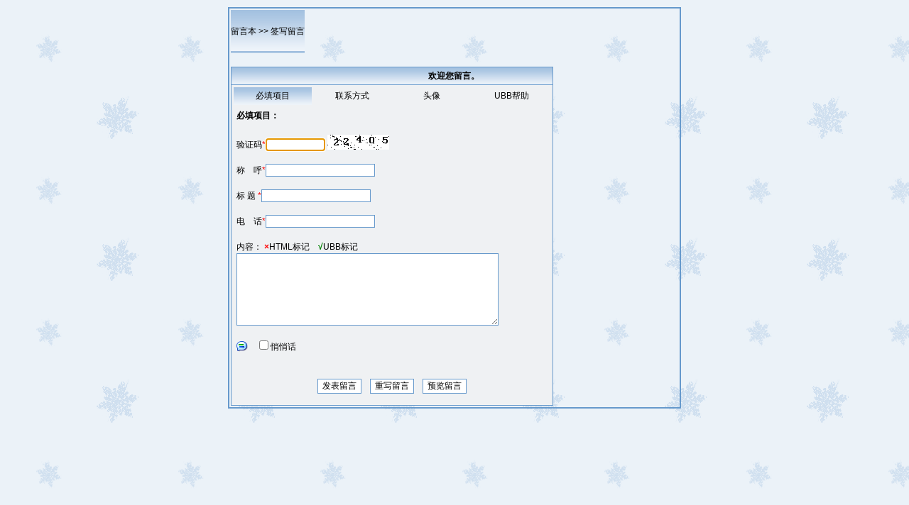

--- FILE ---
content_type: text/html; Charset=gb2312
request_url: http://qzxyfm.com/liuyan/leaveword.asp
body_size: 10073
content:

<html xmlns="http://www.w3.org/1999/xhtml" xml:lang="zh-cn">
<head>
	<title> 留言本 签写留言</title>

	<style type="text/css">
* {font-family:宋体, sans-serif; font-size:9pt;}
body {
	margin:0px;
	padding:10px;
	text-align:center;
	font-style:normal;
	color:#000000;
	background-color:#EFF4FA;background-image:url(image/bg_darkblue.gif);
}

.outerborder {
	width:630px;
	overflow:visible;
	text-align:left;
	border:solid 2px #6699CC;
	padding:2px;
	margin:0px;
	margin-left:auto; margin-right:auto;background-color:transparent;background-image:none;
}

th,td,p					{line-height:150%;}
textarea,input,select	{border:solid 1px #6699CC; color:#000000; background-color:#FFFFFF;}
textarea				{display:block;}
hr						{width:##; height:1px; color:#6699CC;}
div						{line-height:150%;}
.centertext				{border-style:none; border-width:0px; width:##; text-align:center; color:#808080; display:block;}

a:link		{color:#000000; text-decoration: none;}
a:visited	{color:#000000; text-decoration: none;}
a:active	{color:#000000; text-decoration: none;}
a:hover		{color:#000000; text-decoration: underline;}

.booktitle			{color:#000000;}
a.booktitle:link	{color:#000000; text-decoration: none;}
a.booktitle:visited {color:#000000; text-decoration: none;}
a.booktitle:active	{color:#000000; text-decoration: none;}
a.booktitle:hover	{color:#000000; text-decoration: underline;}

form			{margin:0px; padding:0px; border-width:0px; border-style:none;}

img				{border-style:none; border-width:0px;}
img.imgicon		{width:16px; height:16px; vertical-align:text-bottom; border-style:none; border-width:0px;}
img.ipicon		{width:13px; height:15px; vertical-align:text-bottom; border-style:none; border-width:0px;}
img.forumicon	{vertical-align:middle; margin:2px;}
img.pageicon	{width:16px; height:16px; vertical-align:text-bottom; border:solid 1px #EFF1F3;}
img.ubbbutton	{cursor:pointer; border:solid 1px #EFF1F3; margin:1px; width:16px; height:16px;}
img.smallface	{cursor:pointer; border:solid 1px #EFF1F3; margin:1px;}
div.colorsquare	{cursor:pointer; border:solid 1px #000000; margin:0px; padding:0px; width:11px; height:11px; float:left;}
img.face		{border-style:none; border-width:0px;}
img.listface	{cursor:pointer; border-style:none; border-width:0px;}
img.innerface	{border-style:none; border-width:0px; float:left; margin:0px 5px 5px 0px;}
img.vcode		{vertical-align:text-bottom;}

.generalwindow		{width:##; border:solid 1px #6699CC; border-collapse:collapse; margin-top:20px;}
.noborder			{border-style:none; border-width:0px;}

table.grid			{width:##; border:solid 1px #6699CC; border-collapse:collapse; color:#000000; background-color:#EFF1F3;}
.grid th, .grid td	{border:solid 1px #6699CC;}

table.onetopic		{width:##; overflow:hidden; border:solid 1px #6699CC; border-collapse:collapse; table-layout:fixed; margin-top:20px;}
td.centertitle		{width:##; height:25px; border:solid 1px #6699CC; text-align:center; vertical-align:middle; font-weight:bold; color:#000000; background-color:#6699CC;background-image:url(image/bar_darkblue.gif);}
td.wordstitle		{height:25px; text-align:left; vertical-align:middle; border-bottom:solid 1px #6699CC; font-weight:bold; color:#000000; background-color:#6699CC;background-image:url(image/bar_darkblue.gif);}
td.bulletintitle	{height:25px; text-align:left; vertical-align:middle; border-bottom:solid 1px #6699CC; font-weight:bold; color:#FF0000; background-color:#6699CC;background-image:url(image/bar_darkblue.gif);}
td.replytitle		{height:25px; text-align:left; vertical-align:middle; border:solid 1px #6699CC; font-weight:bold; color:#000000; background-color:#6699CC;background-image:url(image/bar_darkblue2.gif);}
td.tableleft		{width:150px; text-align:center; vertical-align:top; border:solid 1px #6699CC; padding:3px 0px; overflow:hidden; color:#000000; background-color:#EFF1F3;background-image:none;}
td.tableright		{vertical-align:top; border:solid 1px #6699CC; background-color:#EFF1F3;}
td.wordscontent		{overflow:hidden; vertical-align:top; border-color:#6699CC; margin:0px; padding:10px; color:#000000; background-color:#EFF1F3;}
td.vguestpass		{width:##; height:25px; text-align:right; border:solid 1px #6699CC; margin:0px; padding:2px; color:#000000; background-color:#EFF1F3;}
tr.header			{font-weight:bold; color:#000000; background-color:#6699CC;background-image:url(image/bar_darkblue.gif);}

td.embedbox			{vertical-align:top; margin:0px; padding:12px 24px 12px 24px; color:#000000; background-color:#EFF1F3;}
div.embedbox		{margin:0px; padding:10px; border:solid 1px #6699CC; background-color:#F7F8F9;}
table.embedbox		{overflow:hidden; border-style:none; border-width:0px; border-collapse:collapse; margin:0px; padding:0px; table-layout:fixed;}

.tabOuterContainer	{width:auto; height:400px;}
.tabTitle			{text-align:center; width:110px; height:25px; line-height:25px; border:solid 1px #EFF1F3;}
.tabTitleOver		{border:solid 1px #6699CC; background-color:#F7F8F9;}
.tabTitleSelected	{background-color:#6699CC;background-image:url(image/bar_darkblue.gif);}
.tabPageContainer	{width:##;}
.tabPage			{padding:5px;}

.pagenum_curr, .pagenum_curr:link, .pagenum_curr:visited, .pagenum_curr:active, .pagenum_curr:hover				{color:#FF0000;}
.pagenum_normal, .pagenum_normal:link, .pagenum_normal:visited, .pagenum_normal:active, .pagenum_normal:hover	{color:#000000;}

</style>


<script type="text/javascript">
//<![CDATA[

function createXmlHttp()
{
	var obj=null;
	if(window.ActiveXObject)
	{
		obj=new ActiveXObject("Microsoft.XMLHTTP");
	}
	else if(window.XMLHttpRequest)
	{
		obj=new XMLHttpRequest();
	}
	return obj;
}

function clearChildren(element)
{
	if(element.childNodes)
		while(element.hasChildNodes()) element.removeChild(element.lastChild);
}

function setPureText(element,text)
{
	clearChildren(element);
	if(document && element.appendChild) element.appendChild(document.createTextNode(text));
}

function trim(s)
{
	s=s.replace(/^\s*/,'');
	s=s.replace(/\s*$/,'');
	return s;
}

function xmlHttpHandler()
{
	if(xmlHttp && xmlHttp.readyState==4 && xmlHttp.status==200)
	{
		xmlHttp.abort();
		xmlHttp=null;
	}
}

function getsysname()
{
	if (navigator.userAgent)
	{
		//for Mozilla
		if ((/Win95/i).test(navigator.userAgent)) return 'Windows 95';
		else if ((/Win98/i).test(navigator.userAgent)) return 'Windows 98';
		else if ((/WinNT/i).test(navigator.userAgent)) return 'Windows NT';

		//For Opera
		else if ((/Windows ME/i).test(navigator.userAgent)) return 'Windows ME';
	
		//for IE & Opera
		else if ((/Windows 95/i).test(navigator.userAgent)) return 'Windows 95';
		else if ((/Win 9x 4.90/i).test(navigator.userAgent)) return 'Windows ME';
		else if ((/Windows 98/i).test(navigator.userAgent)) return 'Windows 98';

		//for IE & Opera & Mozilla
		else if ((/Windows NT 5.0/i).test(navigator.userAgent)) return 'Windows 2000';
		else if ((/Windows NT 5.1/i).test(navigator.userAgent)) return 'Windows XP';
		else if ((/Windows NT 5.2/i).test(navigator.userAgent)) return 'Windows 2003';
		else if ((/Windows NT 6.0/i).test(navigator.userAgent)) return 'Windows Vista';
		else if ((/Windows NT/).test(navigator.userAgent)) return 'Windows NT';
		else if ((/Linux/i).test(navigator.userAgent)) return 'Linux';
		else if ((/NetWare/i).test(navigator.userAgent)) return 'NetWare';
		else if ((/Solaris/i).test(navigator.userAgent)) return 'Solaris';
		else if ((/FreeBSD/i).test(navigator.userAgent)) return 'FreeBSD';
		else if ((/Unix/i).test(navigator.userAgent)) return 'Unix';
		else if ((/Mac\s?OS/i).test(navigator.userAgent)) return 'Mac OS';
		else return '';
	}
	else return '';
}

function getbrowsername()
{
	if (navigator.userAgent)
	{
		if ((/Opera/i).test(navigator.userAgent)) return 'Opera';
		else if (navigator.appName=='Microsoft Internet Explorer')
		{
			var bname=navigator.appVersion.match(/\(.*\)/);
			if (bname) bname=bname[0].substring(1,bname[0].length-1).split(';')[1];
			bname=trim(bname);
			return bname;
		}
		else if ((/NetScape/i).test(navigator.userAgent)) return 'NetScape';
		else if ((/Mozilla.+Firefox/i).test(navigator.userAgent)) return 'Mozilla Firefox';
		else if ((/Mozilla/i).test(navigator.userAgent)) return 'Mozilla';
		else if ((/Safari/i).test(navigator.userAgent)) return 'Safari';
		else if (navigator.appName) return navigator.appName;
		else if (navigator.appCodeName) return navigator.appCodeName;
		else return '';
	}
	else return '';
}

function getscreenwidth() {if (screen.width) return screen.width; else return 0;}

function getscreenheight() {if (screen.height) return screen.height; else return 0;}

function getsourceaddr()
{
	if (document && document.referrer)
	{
		var sourceaddr;
		sourceaddr=trim(document.referrer);
		sourceaddr=sourceaddr.replace(/^([\w\d]+\:\/\/)?/,'')
		if (sourceaddr.indexOf('/')!=-1) sourceaddr=sourceaddr.substring(0,sourceaddr.indexOf('/'));
		//sourceaddr=sourceaddr.replace(/\:\d+$/,'');
		sourceaddr=trim(sourceaddr);
		return sourceaddr;
	}
	else return '';
}

var xmlHttp=createXmlHttp();
var url=window.location.href.substring(0,window.location.href.lastIndexOf('/')+1);
url+='saveclientinfo.asp?sys=' +getsysname()+ '&brow=' +getbrowsername()+ '&sw=' +getscreenwidth()+ '&sh=' +getscreenheight()+ '&src=' +getsourceaddr()+ '&fsrc=' +escape(document.referrer);

if(xmlHttp)
{
	xmlHttp.onreadystatechange=xmlHttpHandler;
	xmlHttp.open('GET',url);
	xmlHttp.send(null);
}
else
{
	var spt,output;
	spt='script';
	output='<' +spt+ ' type="text/javascript" src="' +url+ '" defer="defer"><\/script>';
	document.write(output);
}

//]]>
</script>

	<script type="text/javascript">
		//<![CDATA[

		function submitcheck(cobject)
		{
			if (cobject.ivcode && cobject.ivcode.value=='') {alert('请输入验证码。'); if(tab){tab.selectPage(0); cobject.ivcode.focus();} return false;}
			if (cobject.iname.value=='') {alert('请输入称呼。'); if(tab){tab.selectPage(0); cobject.iname.focus();} return false;}
			if (cobject.ititle.value=='') {alert('请输入标题。'); if(tab){tab.selectPage(0); cobject.ititle.focus();} return false;}
				if (cobject.tel.value=='') {alert('请输入电话。'); if(tab){tab.selectPage(0); cobject.tel.focus();} return false;}
			if (cobject.chk_encryptwhisper && cobject.chk_encryptwhisper.checked && cobject.iwhisperpwd && cobject.iwhisperpwd.value=='') {alert('请输入悄悄话密码。'); if(tab){tab.selectPage(0); cobject.iwhisperpwd.focus();} return false;}
			if (cobject.imailreplyinform && cobject.imailreplyinform.checked && cobject.imail.value=='') {alert('请输入邮件地址以便回复时通知，或者去掉回复通知选项。'); if(tab){tab.selectPage(1); cobject.imail.focus();} return false;}
			cobject.submit1.disabled=true;
			return (true);
		}

		function chkoption(frm)
		{
			var objlbl;
			if (frm && frm.chk_whisper && frm.chk_whisper.checked && frm.chk_encryptwhisper) {		//悄悄话yes
				frm.chk_encryptwhisper.disabled=false;
				if (document && document.getElementById && document.getElementById('lbl_encryptwhisper')) {
					objlbl=document.getElementById('lbl_encryptwhisper');
					if(objlbl && (typeof(objlbl.disabled)).toLowerString!='undefined') objlbl.disabled=false;
				}

				objlbl=null;
				if (document && document.getElementById && document.getElementById('lbl_whisperpwd')) objlbl=document.getElementById('lbl_whisperpwd');
				if (frm.chk_encryptwhisper.checked) {			//加密悄悄话yes
					if(objlbl && (typeof(objlbl.disabled)).toLowerString!='undefined') objlbl.disabled=false;
					frm.iwhisperpwd.disabled=false;
				} else {			//加密悄悄话no
					if(objlbl && (typeof(objlbl.disabled)).toLowerString!='undefined') objlbl.disabled=true;
					frm.iwhisperpwd.disabled=true;
				}
			} else if (frm && frm.chk_whisper && !frm.chk_whisper.checked && frm.chk_encryptwhisper) {		//悄悄话no
				frm.chk_encryptwhisper.disabled=true;
				if (document && document.getElementById && document.getElementById('lbl_encryptwhisper')) {objlbl=document.getElementById('lbl_encryptwhisper'); if(objlbl &&(typeof(objlbl.disabled)).toLowerString!='undefined') objlbl.disabled=true;}
				if (document && document.getElementById && document.getElementById('lbl_whisperpwd')) {objlbl=document.getElementById('lbl_whisperpwd'); if(objlbl && (typeof(objlbl.disabled)).toLowerString!='undefined') objlbl.disabled=true;}
				frm.iwhisperpwd.disabled=true;
			}
		}

		var bkcontent='';
		function checklength(txtobj,max)
		{
			if (txtobj.value.length>max) {txtobj.value=bkcontent;alert('已达字数限制！');} else bkcontent=txtobj.value;
		}

		function icontent_keydown(e)
		{
			if(!e)e=window.event;
			if(e && !e.target)e.target=e.srcElement;
			if(e && e.ctrlKey && e.keyCode==13)e.target.form.submit1.click();
		}

		function createXmlHttp()
{
	var obj=null;
	if(window.ActiveXObject)
	{
		obj=new ActiveXObject("Microsoft.XMLHTTP");
	}
	else if(window.XMLHttpRequest)
	{
		obj=new XMLHttpRequest();
	}
	return obj;
}

function clearChildren(element)
{
	if(element.childNodes)
		while(element.hasChildNodes()) element.removeChild(element.lastChild);
}

function setPureText(element,text)
{
	clearChildren(element);
	if(document && element.appendChild) element.appendChild(document.createTextNode(text));
}
		function previewRequest()
		{
			if(!window.xmlHttp) window.xmlHttp=createXmlHttp();
			var divPreview=document.getElementById('divPreview');
			var iContent=document.getElementById('icontent');
			
			if(xmlHttp && divPreview && iContent)
			{
				clearChildren(divPreview);
				divPreview.style['textAlign']='center';
				divPreview.appendChild(document.createTextNode('正在生成预览，请稍候……'));
				
				xmlHttp.abort();
				xmlHttp.onreadystatechange=previewArrived;
				xmlHttp.open('POST','leaveword_preview.asp'+window.location.search);
				xmlHttp.setRequestHeader('Content-Type','application/x-www-form-urlencoded');
				xmlHttp.send('icontent=' + escape(iContent.value));
			}
		}
		
		function previewArrived()
		{
			if(xmlHttp.readyState==4 && xmlHttp.status==200)
			{
				var divPreview=document.getElementById('divPreview');
				if(xmlHttp && divPreview)
				{
					clearChildren(divPreview);
					divPreview.style['textAlign']='';
					
					divPreview.innerHTML=xmlHttp.responseText;
					xmlHttp.abort();
				}
			}
		}
		
		//]]>
</script>
</head>

<body onLoad="if(tab && tab.selectedIndex==0 && form1 && form1.ivcode && form1.ivcode.value==''){form1.ivcode.focus();}">

<div id="outerborder" class="outerborder">
	<table cellpadding="0" style="width:##; overflow:hidden; border-width:0px; border-collapse:collapse; background-color:#6699CC; background-image:url(image/bar_top_darkblue.gif);"><tr style="height:60px;"><td style="width:##;" class="booktitle"><a href="index.asp" class="booktitle">留言本</a> &gt;&gt; 签写留言</td></tr></table>

<table border="1" cellpadding="2" class="generalwindow">
	<tr>
		<td class="wordstitle"><marquee direction="left" scrollamount="2" scrolldelay="100">欢迎您留言。</marquee></td>
	</tr>
	<tr>
		<td style="width:##; background-color:#EFF1F3;">
			<form method="post" action="write.asp" onSubmit="return submitcheck(this)" name="form1">
				<div id="divContainer">
					<input type="hidden" name="follow" value=""/>
					<input type="hidden" name="return" value=""/>
					<input type="hidden" name="qstr" value=""/>
				</div>
				
				<div id="divRequired" style="padding:5px;">
					<span style="font-weight:bold;">必填项目：</span><br/><br/>
					
					验证码<span style="color:#FF0000">*</span><input type="text" name="ivcode" size="10"/> <img src="show_vcode.asp?type=write" class="vcode" onClick="this.src=this.src" /><br/><br/>
					
					称　呼<span style="color:#FF0000">*</span><input type="text" name="iname" size="20" maxlength="20" value="" /><br/><br/>
					
					标   题
					<span style="color:#FF0000">*</span><input type="text" name="ititle" size="20" maxlength="30" value=""/><br/><br/>
					
					电　话<span style="color:#FF0000">*</span><input type="text" name="tel"  maxlength="15"/><br/><br/>
					
					内容： <span style="font-weight:bold; color:#FF0000;">×</span>HTML标记　<span style="font-weight:bold; color:#008000;">√</span>UBB标记
					
					<br/><textarea name="icontent" id="icontent" cols="50" rows="7" onKeyDown="icontent_keydown(arguments[0]);"></textarea>
					
					
					<br/>

					
						<img src="image/icon_whisper.gif" class="imgicon" />　<input type="checkbox" name="chk_whisper" value="1" id="chk_whisper" onClick="chkoption(this.form)" /><label id="lbl_whisper" for="chk_whisper">悄悄话</label>
						<br/>
					
				</div>
				
				<div id="divContact" style="padding:5px;">
					<span style="font-weight:bold;">联系方式：</span><br/><br/>
					<img src="image/icon_mail.gif" class="imgicon" />　邮件 <input type="text" name="imail" size="20" maxlength="50" value=""/><br/><br/>
					<img src="image/icon_qq.gif" class="imgicon" />　QQ号 <input type="text" name="iqq" size="20" maxlength="16" value=""/><br/><br/>
					<img src="image/icon_msn.gif" class="imgicon" />　MSN. <input type="text" name="imsn" size="20" maxlength="50" value=""/><br/><br/>
					<img src="image/icon_homepage.gif" class="imgicon" />　主页 <input type="text" name="ihomepage" size="20" maxlength="127" value=""/><br/><br/>
					<input type="checkbox" name="hidecontact" id="hidecontact" value="1" /><label for="hidecontact">联系方式仅版主可见</label><br/><br/>
				</div>
				
				
				<div id="divFace" style="padding:5px;">
					<span style="font-weight:bold;">头像：</span><br/>
								
					<table cellpadding="0" style="width:##; border-width:0px; border-collapse:collapse;">
					<tr style="height:16px;">
						<td style="width:##; text-align:center; color:#000000;">请选择头像：</td>
					</tr>
					<tr>
						<td style="width:##; text-align:center;">
							<script type="text/javascript">
	function selhead(ihead_id)
	{
		var iRadio=document.getElementById('ihead_' + ihead_id.toString());
		if(iRadio) iRadio.checked=true;
		
		if(form1 && form1.afaceid)
		{
			form1.afaceid.value=ihead_id;
			form1.afaceurl.value='';
		}
	}
	
	function loadHeadRest()
	{
		var minHeadId=15;
		var maxHeadId=51;
		var picsPerRow=5;
		var facePath='face/';
		
		for(var i=minHeadId; i<=maxHeadId+(picsPerRow - (maxHeadId+1) % picsPerRow); i++)
		{
			var cell=document.getElementById('cell_' + i.toString());
			var radio=document.getElementById('ihead_' + i.toString());
			
			if(cell) cell.style.display='';
			if(radio) radio.style.display='';
		}
		
		for(var i=minHeadId; i<=maxHeadId; i++)
		{
			var img=document.getElementById('face_' + i.toString());
			if(img)
			{
				img.src=facePath + i.toString() + '.gif';
				img.style.display='';
			}
		}
	}
</script>

<table cellpadding="1" class="grid" style="width:auto; margin:0px auto;">
	<tr style="vertical-align:bottom;"><td id="cell_0"  style=""><input type="radio" name="ihead" id="ihead_0" value="0"  style="" /><label onmousedown="selhead(0)" style="cursor:pointer;">(无头像)</label></td><td id="cell_1"  style=""><input type="radio" name="ihead" id="ihead_1" value="1"  style="" checked="checked" /><img id="face_1" alt="" class="listface"  style=""  src="face/1.gif" onmousedown="selhead(1)" /></td><td id="cell_2"  style=""><input type="radio" name="ihead" id="ihead_2" value="2"  style="" /><img id="face_2" alt="" class="listface"  style=""  src="face/2.gif" onmousedown="selhead(2)" /></td><td id="cell_3"  style=""><input type="radio" name="ihead" id="ihead_3" value="3"  style="" /><img id="face_3" alt="" class="listface"  style=""  src="face/3.gif" onmousedown="selhead(3)" /></td><td id="cell_4"  style=""><input type="radio" name="ihead" id="ihead_4" value="4"  style="" /><img id="face_4" alt="" class="listface"  style=""  src="face/4.gif" onmousedown="selhead(4)" /></td></tr><tr style="vertical-align:bottom;"><td id="cell_5"  style=""><input type="radio" name="ihead" id="ihead_5" value="5"  style="" /><img id="face_5" alt="" class="listface"  style=""  src="face/5.gif" onmousedown="selhead(5)" /></td><td id="cell_6"  style=""><input type="radio" name="ihead" id="ihead_6" value="6"  style="" /><img id="face_6" alt="" class="listface"  style=""  src="face/6.gif" onmousedown="selhead(6)" /></td><td id="cell_7"  style=""><input type="radio" name="ihead" id="ihead_7" value="7"  style="" /><img id="face_7" alt="" class="listface"  style=""  src="face/7.gif" onmousedown="selhead(7)" /></td><td id="cell_8"  style=""><input type="radio" name="ihead" id="ihead_8" value="8"  style="" /><img id="face_8" alt="" class="listface"  style=""  src="face/8.gif" onmousedown="selhead(8)" /></td><td id="cell_9"  style=""><input type="radio" name="ihead" id="ihead_9" value="9"  style="" /><img id="face_9" alt="" class="listface"  style=""  src="face/9.gif" onmousedown="selhead(9)" /></td></tr><tr style="vertical-align:bottom;"><td id="cell_10"  style=""><input type="radio" name="ihead" id="ihead_10" value="10"  style="" /><img id="face_10" alt="" class="listface"  style=""  src="face/10.gif" onmousedown="selhead(10)" /></td><td id="cell_11"  style=""><input type="radio" name="ihead" id="ihead_11" value="11"  style="" /><img id="face_11" alt="" class="listface"  style=""  src="face/11.gif" onmousedown="selhead(11)" /></td><td id="cell_12"  style=""><input type="radio" name="ihead" id="ihead_12" value="12"  style="" /><img id="face_12" alt="" class="listface"  style=""  src="face/12.gif" onmousedown="selhead(12)" /></td><td id="cell_13"  style=""><input type="radio" name="ihead" id="ihead_13" value="13"  style="" /><img id="face_13" alt="" class="listface"  style=""  src="face/13.gif" onmousedown="selhead(13)" /></td><td id="cell_14"  style=""><input type="radio" name="ihead" id="ihead_14" value="14"  style="" /><img id="face_14" alt="" class="listface"  style=""  src="face/14.gif" onmousedown="selhead(14)" /></td></tr><tr style="vertical-align:bottom;"><td id="cell_15"  style="display:none;"><input type="radio" name="ihead" id="ihead_15" value="15"  style="display:none;" /><img id="face_15" alt="" class="listface"  style="display:none;"  src="about:blank" onmousedown="selhead(15)" /></td><td id="cell_16"  style="display:none;"><input type="radio" name="ihead" id="ihead_16" value="16"  style="display:none;" /><img id="face_16" alt="" class="listface"  style="display:none;"  src="about:blank" onmousedown="selhead(16)" /></td><td id="cell_17"  style="display:none;"><input type="radio" name="ihead" id="ihead_17" value="17"  style="display:none;" /><img id="face_17" alt="" class="listface"  style="display:none;"  src="about:blank" onmousedown="selhead(17)" /></td><td id="cell_18"  style="display:none;"><input type="radio" name="ihead" id="ihead_18" value="18"  style="display:none;" /><img id="face_18" alt="" class="listface"  style="display:none;"  src="about:blank" onmousedown="selhead(18)" /></td><td id="cell_19"  style="display:none;"><input type="radio" name="ihead" id="ihead_19" value="19"  style="display:none;" /><img id="face_19" alt="" class="listface"  style="display:none;"  src="about:blank" onmousedown="selhead(19)" /></td></tr><tr style="vertical-align:bottom;"><td id="cell_20"  style="display:none;"><input type="radio" name="ihead" id="ihead_20" value="20"  style="display:none;" /><img id="face_20" alt="" class="listface"  style="display:none;"  src="about:blank" onmousedown="selhead(20)" /></td><td id="cell_21"  style="display:none;"><input type="radio" name="ihead" id="ihead_21" value="21"  style="display:none;" /><img id="face_21" alt="" class="listface"  style="display:none;"  src="about:blank" onmousedown="selhead(21)" /></td><td id="cell_22"  style="display:none;"><input type="radio" name="ihead" id="ihead_22" value="22"  style="display:none;" /><img id="face_22" alt="" class="listface"  style="display:none;"  src="about:blank" onmousedown="selhead(22)" /></td><td id="cell_23"  style="display:none;"><input type="radio" name="ihead" id="ihead_23" value="23"  style="display:none;" /><img id="face_23" alt="" class="listface"  style="display:none;"  src="about:blank" onmousedown="selhead(23)" /></td><td id="cell_24"  style="display:none;"><input type="radio" name="ihead" id="ihead_24" value="24"  style="display:none;" /><img id="face_24" alt="" class="listface"  style="display:none;"  src="about:blank" onmousedown="selhead(24)" /></td></tr><tr style="vertical-align:bottom;"><td id="cell_25"  style="display:none;"><input type="radio" name="ihead" id="ihead_25" value="25"  style="display:none;" /><img id="face_25" alt="" class="listface"  style="display:none;"  src="about:blank" onmousedown="selhead(25)" /></td><td id="cell_26"  style="display:none;"><input type="radio" name="ihead" id="ihead_26" value="26"  style="display:none;" /><img id="face_26" alt="" class="listface"  style="display:none;"  src="about:blank" onmousedown="selhead(26)" /></td><td id="cell_27"  style="display:none;"><input type="radio" name="ihead" id="ihead_27" value="27"  style="display:none;" /><img id="face_27" alt="" class="listface"  style="display:none;"  src="about:blank" onmousedown="selhead(27)" /></td><td id="cell_28"  style="display:none;"><input type="radio" name="ihead" id="ihead_28" value="28"  style="display:none;" /><img id="face_28" alt="" class="listface"  style="display:none;"  src="about:blank" onmousedown="selhead(28)" /></td><td id="cell_29"  style="display:none;"><input type="radio" name="ihead" id="ihead_29" value="29"  style="display:none;" /><img id="face_29" alt="" class="listface"  style="display:none;"  src="about:blank" onmousedown="selhead(29)" /></td></tr><tr style="vertical-align:bottom;"><td id="cell_30"  style="display:none;"><input type="radio" name="ihead" id="ihead_30" value="30"  style="display:none;" /><img id="face_30" alt="" class="listface"  style="display:none;"  src="about:blank" onmousedown="selhead(30)" /></td><td id="cell_31"  style="display:none;"><input type="radio" name="ihead" id="ihead_31" value="31"  style="display:none;" /><img id="face_31" alt="" class="listface"  style="display:none;"  src="about:blank" onmousedown="selhead(31)" /></td><td id="cell_32"  style="display:none;"><input type="radio" name="ihead" id="ihead_32" value="32"  style="display:none;" /><img id="face_32" alt="" class="listface"  style="display:none;"  src="about:blank" onmousedown="selhead(32)" /></td><td id="cell_33"  style="display:none;"><input type="radio" name="ihead" id="ihead_33" value="33"  style="display:none;" /><img id="face_33" alt="" class="listface"  style="display:none;"  src="about:blank" onmousedown="selhead(33)" /></td><td id="cell_34"  style="display:none;"><input type="radio" name="ihead" id="ihead_34" value="34"  style="display:none;" /><img id="face_34" alt="" class="listface"  style="display:none;"  src="about:blank" onmousedown="selhead(34)" /></td></tr><tr style="vertical-align:bottom;"><td id="cell_35"  style="display:none;"><input type="radio" name="ihead" id="ihead_35" value="35"  style="display:none;" /><img id="face_35" alt="" class="listface"  style="display:none;"  src="about:blank" onmousedown="selhead(35)" /></td><td id="cell_36"  style="display:none;"><input type="radio" name="ihead" id="ihead_36" value="36"  style="display:none;" /><img id="face_36" alt="" class="listface"  style="display:none;"  src="about:blank" onmousedown="selhead(36)" /></td><td id="cell_37"  style="display:none;"><input type="radio" name="ihead" id="ihead_37" value="37"  style="display:none;" /><img id="face_37" alt="" class="listface"  style="display:none;"  src="about:blank" onmousedown="selhead(37)" /></td><td id="cell_38"  style="display:none;"><input type="radio" name="ihead" id="ihead_38" value="38"  style="display:none;" /><img id="face_38" alt="" class="listface"  style="display:none;"  src="about:blank" onmousedown="selhead(38)" /></td><td id="cell_39"  style="display:none;"><input type="radio" name="ihead" id="ihead_39" value="39"  style="display:none;" /><img id="face_39" alt="" class="listface"  style="display:none;"  src="about:blank" onmousedown="selhead(39)" /></td></tr><tr style="vertical-align:bottom;"><td id="cell_40"  style="display:none;"><input type="radio" name="ihead" id="ihead_40" value="40"  style="display:none;" /><img id="face_40" alt="" class="listface"  style="display:none;"  src="about:blank" onmousedown="selhead(40)" /></td><td id="cell_41"  style="display:none;"><input type="radio" name="ihead" id="ihead_41" value="41"  style="display:none;" /><img id="face_41" alt="" class="listface"  style="display:none;"  src="about:blank" onmousedown="selhead(41)" /></td><td id="cell_42"  style="display:none;"><input type="radio" name="ihead" id="ihead_42" value="42"  style="display:none;" /><img id="face_42" alt="" class="listface"  style="display:none;"  src="about:blank" onmousedown="selhead(42)" /></td><td id="cell_43"  style="display:none;"><input type="radio" name="ihead" id="ihead_43" value="43"  style="display:none;" /><img id="face_43" alt="" class="listface"  style="display:none;"  src="about:blank" onmousedown="selhead(43)" /></td><td id="cell_44"  style="display:none;"><input type="radio" name="ihead" id="ihead_44" value="44"  style="display:none;" /><img id="face_44" alt="" class="listface"  style="display:none;"  src="about:blank" onmousedown="selhead(44)" /></td></tr><tr style="vertical-align:bottom;"><td id="cell_45"  style="display:none;"><input type="radio" name="ihead" id="ihead_45" value="45"  style="display:none;" /><img id="face_45" alt="" class="listface"  style="display:none;"  src="about:blank" onmousedown="selhead(45)" /></td><td id="cell_46"  style="display:none;"><input type="radio" name="ihead" id="ihead_46" value="46"  style="display:none;" /><img id="face_46" alt="" class="listface"  style="display:none;"  src="about:blank" onmousedown="selhead(46)" /></td><td id="cell_47"  style="display:none;"><input type="radio" name="ihead" id="ihead_47" value="47"  style="display:none;" /><img id="face_47" alt="" class="listface"  style="display:none;"  src="about:blank" onmousedown="selhead(47)" /></td><td id="cell_48"  style="display:none;"><input type="radio" name="ihead" id="ihead_48" value="48"  style="display:none;" /><img id="face_48" alt="" class="listface"  style="display:none;"  src="about:blank" onmousedown="selhead(48)" /></td><td id="cell_49"  style="display:none;"><input type="radio" name="ihead" id="ihead_49" value="49"  style="display:none;" /><img id="face_49" alt="" class="listface"  style="display:none;"  src="about:blank" onmousedown="selhead(49)" /></td></tr><tr style="vertical-align:bottom;"><td id="cell_50"  style="display:none;"><input type="radio" name="ihead" id="ihead_50" value="50"  style="display:none;" /><img id="face_50" alt="" class="listface"  style="display:none;"  src="about:blank" onmousedown="selhead(50)" /></td><td id="cell_51"  style="display:none;"><input type="radio" name="ihead" id="ihead_51" value="51"  style="display:none;" /><img id="face_51" alt="" class="listface"  style="display:none;"  src="about:blank" onmousedown="selhead(51)" /></td><td id="cell_52"  style="display:none;"></td><td id="cell_53"  style="display:none;"></td><td id="cell_54"  style="display:none;"></td></tr>
	<tr>
		<td colspan="5">
			<a href="javascript:loadHeadRest(); void 0;">更多头像...</a>
		</td>
	</tr>
</table>
						</td>
					</tr>
					</table>
				</div>
				
				
				<div id="divUbbhelp" style="padding:5px; text-align:center;">
					<div style="font-weight:bold; text-align:left;">UBB帮助：</div><br/>
					<table id="ubblist" cellpadding="2" class="grid" style="width:auto; border:solid 1px #6699CC; border-collapse:collapse; margin:0px auto;">
	<tr style="font-weight:bold;"><th>功能</th><th>格式</th><th>状态</th><th>分组</th></tr>
	<tr><td>图片</td>					<td>[img]图片地址[/img]<br/>[img=宽,高]图片地址[/img]</td>			<td><span style="font-weight:bold; color:#FF0000;">×</span></td>		<td>图片</td></tr>
	<tr><td>超链接</td>					<td>[url]资源地址[/url]<br/>[url=资源地址]链接文字[/url]</td>		<td><span style="font-weight:bold; color:#008000;">√</span></td>		<td>URL、Email</td></tr>
	<tr><td>电子邮件链接</td>			<td>[email]邮件地址[/email]</td>										<td><span style="font-weight:bold; color:#008000;">√</span></td>		<td>URL、Email</td></tr>
	<tr><td>自动识别网址</td>			<td>输入网址后自动变为超链接</td>									<td><span style="font-weight:bold; color:#008000;">√</span></td>	<td>自动识别网址</td></tr>
	<tr><td>Flash</td>					<td>[flash]Flash地址[/flash]<br/>[flash=宽,高]Flash地址[/flash]</td>	<td><span style="font-weight:bold; color:#FF0000;">×</span></td>		<td>播放控件</td></tr>
	<tr><td>Windows Media Player</td>	<td>[mp]媒体文件地址[/mp]<br/>[mp=宽,高]媒体文件地址[/mp]</td>		<td><span style="font-weight:bold; color:#FF0000;">×</span></td>		<td>播放控件</td></tr>
	<tr><td>Real Player</td>			<td>[rm]媒体文件地址[/rm]<br/>[rm=宽,高]媒体文件地址[/rm]</td>		<td><span style="font-weight:bold; color:#FF0000;">×</span></td>		<td>播放控件</td></tr>
	<tr><td>引用（缩进）</td>			<td>[quote]引用文字[/quote]</td>										<td><span style="font-weight:bold; color:#008000;">√</span></td>	<td>段落样式</td></tr>
	<tr><td>无序列表</td>				<td>[li]列表项[/li]</td>												<td><span style="font-weight:bold; color:#008000;">√</span></td>	<td>段落样式</td></tr>
	<tr><td>指定字体</td>				<td>[font=字体名]文字[/font]</td>										<td><span style="font-weight:bold; color:#008000;">√</span></td>	<td>字体样式</td></tr>
	<tr><td>粗体字</td>					<td>[b]粗体文字[/b]</td>												<td><span style="font-weight:bold; color:#008000;">√</span></td>	<td>字体样式</td></tr>
	<tr><td>斜体字</td>					<td>[i]斜体文字[/i]</td>												<td><span style="font-weight:bold; color:#008000;">√</span></td>	<td>字体样式</td></tr>
	<tr><td>下划线</td>					<td>[u]加下划线的文字[/u]</td>										<td><span style="font-weight:bold; color:#008000;">√</span></td>	<td>字体样式</td></tr>
	<tr><td>删除线</td>					<td>[strike]加删除线的文字[/strike]</td>								<td><span style="font-weight:bold; color:#008000;">√</span></td>	<td>字体样式</td></tr>
	<tr><td>文字颜色</td>				<td>[color=颜色]应用颜色的文字[/color]</td>							<td><span style="font-weight:bold; color:#008000;">√</span></td>	<td>字体颜色</td></tr>
	<tr><td>文字背景色</td>			<td>[bgcolor=颜色]含背景色的文字[/bgcolor]</td>						<td><span style="font-weight:bold; color:#008000;">√</span></td>	<td>字体颜色</td></tr>
	<tr><td>指定对齐方式</td>			<td>[align=方式(left,center,right)]应用于对齐的文字[/align]</td>		<td><span style="font-weight:bold; color:#008000;">√</span></td>	<td>对齐方式</td></tr>
	<tr><td>居中对齐</td>				<td>[center]应用于居中对齐的文字[/center]</td>						<td><span style="font-weight:bold; color:#008000;">√</span></td>	<td>对齐方式</td></tr>
	<tr><td>来回滚动的文字</td>		<td>[fly]滚动文字[/fly]</td>											<td><span style="font-weight:bold; color:#008000;">√</span></td>	<td>移动效果</td></tr>
	<tr><td>向左滚动的文字</td>		<td>[move]滚动文字[/move]</td>											<td><span style="font-weight:bold; color:#008000;">√</span></td>	<td>移动效果</td></tr>
	<tr><td>背景发光效果</td>			<td>[glow=背景发光宽度,颜色,强度]文字[/glow]</td>					<td><span style="font-weight:bold; color:#008000;">√</span></td>	<td>滤镜效果</td></tr>
	<tr><td>背景阴影效果</td>			<td>[shadow=背景阴影宽度,颜色,强度]文字[/shadow]</td>				<td><span style="font-weight:bold; color:#008000;">√</span></td>	<td>滤镜效果</td></tr>
	<tr><td>表情图标</td>				<td>[faceX] （X为表情编号）</td>										<td><span style="font-weight:bold; color:#008000;">√</span></td>		<td>表情图标</td></tr>
</table>
<script type="text/javascript">
//<![CDATA[

function turn_light() {
	if (this && this.style && typeof(this.style.backgroundColor).toLowerCase()=='string')
		this.style.backgroundColor='#F7F8F9';
}

function turn_normal() {
	if (this && this.style && this.style.backgroundColor)
		this.style.backgroundColor='#EFF1F3';
}

function hook_rowlight(r)
{
	//for HTML DOM
	if (r && r.rows && r.rows.length)
	{
		for (var i=0;i<r.rows.length;i++)
		{
			r.rows[i].onmouseover=turn_light;
			r.rows[i].onmouseout=turn_normal;
		}
	}
	
	//for XHTML DOM
	if (r && r.childNodes && r.childNodes.length && r.childNodes.length>1)
	{
		for (var i=0;i<r.childNodes.length;i++)
		{
			r.childNodes[i].onmouseover=turn_light;
			r.childNodes[i].onmouseout=turn_normal;
		}
	}
}

if (document && document.getElementById)
{
	hook_rowlight(document.getElementById('ubblist'));
	hook_rowlight(document.getElementById('titlelist'));
}

//]]>
</script>
				</div>
				
				<script type="text/javascript" src="tabcontrol.js"></script>
				<script type="text/javascript">
					tab=new TabControl('divContainer');
					
					tab.addPage('divRequired','必填项目');
					tab.addPage('divContact','联系方式');
					tab.addPage('divFace','头像');
					tab.addPage('divUbbhelp','UBB帮助');
					
					tab.setOuterContainerCssClass('tabOuterContainer');
					tab.setTitleCssClass('tabTitle');
					tab.setTitleOverCssClass('tabTitleOver');
					tab.setTitleSelectedCssClass('tabTitleSelected');
					tab.setPageContainerCssClass('tabPageContainer');
					tab.setPageCssClass('tabPage');
				</script>

				<p align="center"><input type="submit" value="发表留言" name="submit1" id="submit1" />　<input type="reset" value="重写留言" />　<input type="button" value="预览留言" onClick="previewRequest(this.value);" /></p>
				
				<table celpadding="10" cellspacing="0" style="border-width:0px; border-style:none; border-collapse:collapse; table-layout:fixed; overflow:auto;"><tr><td>
					<div id="divPreview" style="display:block; overflow:auto;"></div>
				</td></tr></table>
			</form>
		</td>
	</tr>
</table>
</div>


</body>
</html>


--- FILE ---
content_type: application/javascript
request_url: http://qzxyfm.com/liuyan/tabcontrol.js
body_size: 2522
content:

function TabControl(id)
{
	// A Page Control Javascript code
	// powered by MJ PC Lab, all rights reserved.
	// http://mjpclab.net/
	// Version 1.31
	// Update: Oct 2006

	//Attributes of Objects
	this.outerContainer=document.getElementById(id);
	this.titleContainer=document.createElement('div');
	this.pageContainer=document.createElement('div');
	this.titles=new Array();
	this.pages=new Array();
	
	//Attributes of Styles
	this.outerContainerCssClass='';
	this.titleContainerCssClass='';
	this.pageContainerCssClass='';
	this.titleCssClass='';
	this.titleSelectedCssClass='';
	this.titleOverCssClass='';
	this.titleOverSelectedCssClass='';
	this.pageCssClass='';

	this.outerContainerStyle=new Array();
	this.titleContainerStyle=new Array();
	this.pageContainerStyle=new Array();
	this.titleStyle=new Array();
	this.titleSelectedStyle=new Array();
	this.titleOverStyle=new Array();
	this.titleOverSelectedStyle=new Array();
	this.pageStyle=new Array();
	
	//Other fields
	this.selectedIndex=-1;
	this.savingFieldId='';
	
	//Methods
	this.hookMethods=function()
	{
		if(this.outerContainer)
		{
			//addPage
			this.addPage=function(id,caption)
			{
				var e=document.getElementById(id);
				if(e)
				{
					//Create caption
					var divTitle=document.createElement('div');
					for(var i in this.titleStyle) divTitle.style[i]=this.titleStyle[i];
					divTitle.titleIndex=this.titles.length;
					divTitle.parentClass=this;
					divTitle.onclick=function()
					{
						//Here, "this" means the divTitle
						var tab=this.parentClass
						tab.selectPage(this.titleIndex);
						tab.savePageIndex();
						
						this.className=tab.getTitleOverSelectedCssClass();
						for(var i in tab.titleOverSelectedStyle) this.style[i]=tab.titleOverSelectedStyle[i];
					}
					divTitle.onmouseover=function()
					{
						//Here, "this" means the divTitle
						this.className=this.parentClass.getTitleOverCssClass();
						for(var i in this.parentClass.titleOverStyle) this.style[i]=this.parentClass.titleOverStyle[i];
						if(this.titleIndex==this.parentClass.selectedIndex)
						{
							this.className=this.parentClass.getTitleOverSelectedCssClass();
							for(var i in this.parentClass.titleOverSelectedStyle) this.style[i]=this.parentClass.titleOverSelectedStyle[i];
						}
					}
					divTitle.onmouseout=function()
					{
						//Here, "this" means the divTitle
						this.className=this.parentClass.getTitleCssClass();
						this.parentClass.clearTitleStyle(this);
						for(var i in this.parentClass.titleStyle) this.style[i]=this.parentClass.titleStyle[i];
						if(this.titleIndex==this.parentClass.selectedIndex)
						{
							this.className=this.parentClass.getTitleSelectedCssClass();
							for(var i in this.parentClass.titleSelectedStyle) this.style[i]=this.parentClass.titleSelectedStyle[i];
						}
					}
					
					//Add into titles[]
					this.titles[this.titles.length]=divTitle;
					divTitle.appendChild(document.createTextNode(caption));
					this.titleContainer.appendChild(divTitle);
					
					//Add page
					for(var i in this.pageStyle) e.style[i]=this.pageStyle[i];
					this.pages[this.pages.length]=e;
					this.pageContainer.appendChild(e);
					
					//Show page
					if(this.selectedIndex==-1) this.selectPage(0);
					this.loadPageIndex();
				}
			}
			
			
			//getTitle???CssClass
			this.getTitleCssClass=				function() {return this.titleCssClass;};
			this.getTitleOverCssClass=			function() {return this.titleCssClass + ' ' + this.titleOverCssClass;};
			this.getTitleOverSelectedCssClass=	function() {return this.titleCssClass + ' ' + this.titleSelectedCssClass + ' ' + this.titleOverCssClass + ' ' + this.titleOverSelectedCssClass;};
			this.getTitleSelectedCssClass=		function() {return this.titleCssClass + ' ' + this.titleSelectedCssClass;};
			
			// set???CssClass functions
			this.setOuterContainerCssClass=function(className)
			{
				this.outerContainerCssClass=className;
				this.outerContainer.className=className;
			}

			this.setTitleContainerCssClass=function(className)
			{
				this.titleContainerCssClass=className;
				this.titleContainer.className=className;
			}

			this.setPageContainerCssClass=function(className)
			{
				this.pageContainerCssClass=className;
				this.pageContainer.className=className;
			}
			
			this.setTitleCssClass=function(className)
			{
				this.titleCssClass=className;
				for(var i=0;i<this.titles.length;i++)
				{
					this.titles[i].className=this.getTitleCssClass();
					if(i==this.selectedIndex)this.titles[i].className=this.getTitleSelectedCssClass();
				}
			}
			
			this.setTitleOverCssClass=function(className)
			{
				this.titleOverCssClass=className;
			}
			
			this.setTitleOverSelectedCssClass=function(className)
			{
				this.titleOverSelectedCssClass=className;
			}

			this.setTitleSelectedCssClass=function(className)
			{
				this.titleSelectedCssClass=className;
				if(this.selectedIndex>-1)this.titles[this.selectedIndex].className=this.getTitleSelectedCssClass();
			}

			this.setPageCssClass=function(className)
			{
				this.pageCssClass=className;
				for(var i=0;i<this.pages.length;i++)
				{
					if(this.pages[i]) this.pages[i].className=className;
				}
			}

			//set???Style functions
			this.setOuterContainerStyle=function(attr,value)
			{
				this.outerContainerStyle[attr]=value;
				this.outerContainer.style[attr]=value;
			}

			this.setTitleContainerStyle=function(attr,value)
			{
				this.titleContainerStyle[attr]=value;
				this.titleContainer.style[attr]=value;
			}

			this.setPageContainerStyle=function(attr,value)
			{
				this.pageContainerStyle[attr]=value;
				this.pageContainer.style[attr]=value;
			}
			
			this.setTitleStyle=function(attr,value)
			{
				this.titleStyle[attr]=value;
				for(var i=0;i<this.titles.length;i++)
				{
					if(this.titles[i] && this.titles[i].style)
					{
						this.titles[i].style[attr]=value;
						if(i==this.selectedIndex && this.titleSelectedStyle[attr])this.titles[i].style[attr]=this.titleSelectedStyle[attr];
					}
				}
			}
			
			this.setTitleOverStyle=function(attr,value)
			{
				this.titleOverStyle[attr]=value;
			}
			
			this.setTitleOverSelectedStyle=function(attr,value)
			{
				this.titleOverSelectedStyle[attr]=value;
			}

			this.setTitleSelectedStyle=function(attr,value)
			{
				this.titleSelectedStyle[attr]=value;
				if(this.selectedIndex>-1)this.titles[this.selectedIndex].style[attr]=value;
			}

			this.setPageStyle=function(attr,value)
			{
				this.pageStyle[attr]=value;
				for(var i=0;i<this.pages.length;i++)
				{
					if(this.pages[i] && this.pages[i].style) this.pages[i].style[attr]=value;
				}
			}
			
			this.clearTitleStyle=function(divTitle)
			{
				if(divTitle && divTitle.style)
				{
					for(var i in this.titleStyle) divTitle.style[i]='';
					for(var i in this.titleSelectedStyle) divTitle.style[i]='';
					for(var i in this.titleOverStyle) divTitle.style[i]='';
					for(var i in this.titleOverSelectedStyle) divTitle.style[i]='';
				}
			}
			
			
			//Others
			this.selectPage=function(index)
			{
				if(index>-1 && index<this.pages.length && index!=this.selectedIndex)
				{
					//Reset old page's CssClass & Style to titleStyle
					if(this.selectedIndex>-1)
					{
						this.titles[this.selectedIndex].className=this.titleCssClass;
						
						this.clearTitleStyle(this.titles[this.selectedIndex]);
						for(var i in this.titleStyle) this.titles[this.selectedIndex].style[i]=this.titleStyle[i];
						this.pages[this.selectedIndex].style['display']='none';
					}
					
					//Overwrite new page'style by titleSelectedStyle
					this.selectedIndex=index;
					this.titles[this.selectedIndex].className=this.getTitleSelectedCssClass();
					for(var i in this.titleSelectedStyle) this.titles[this.selectedIndex].style[i]=this.titleSelectedStyle[i];
					this.pages[this.selectedIndex].style['display']='block';
				}
			}
			
			this.savePageIndex=function()
			{
				var savingField=document.getElementById(this.savingFieldId);
				if(savingField && typeof(savingField.value).toLowerCase()=='string') savingField.value=this.selectedIndex;
			}
			
			this.loadPageIndex=function()
			{
				var savingField=document.getElementById(this.savingFieldId);
				if(savingField && savingField.value)
				{
					var loadedIndex=parseInt(savingField.value);
					if(!isNaN(loadedIndex)) this.selectPage(loadedIndex);
				}
			}
			
			this.preloadImage=function(url)
			{
				var img=document.createElement('img');
				img.alt='';
				img.src=url;
			}
			
			
			
			//Initialize default values			
			//this.setTitleContainerStyle('width','100%');
			this.setTitleContainerStyle('styleFloat','left');
			this.setTitleContainerStyle('cssFloat','left');
			this.setTitleContainerStyle('clear','both');
		
			this.setPageContainerStyle('width','100%');
			this.setPageContainerStyle('styleFloat','left');
			this.setPageContainerStyle('cssFloat','left');
			this.setPageContainerStyle('clear','both');
			
			this.setTitleStyle('styleFloat','left');
			this.setTitleStyle('cssFloat','left');
			this.setTitleStyle('clear','none');
			this.setTitleStyle('cursor','pointer');
			
			this.setPageStyle('width','100%');
			this.setPageStyle('display','none');

			//Combine the Containers
			this.outerContainer.appendChild(this.titleContainer);
			this.outerContainer.appendChild(this.pageContainer);
		}
	}
	
	this.about=function()
	{
		alert(
			'A JavaScript Non-Refresh Tab-Page Control Class\n' +
			'Powered by MJ PC Lab\n' +
			'http://mjpclab.net/\n' +
			'2006.10\n' +
			''
		);
	}
	
	if(this.outerContainer) this.hookMethods();
}